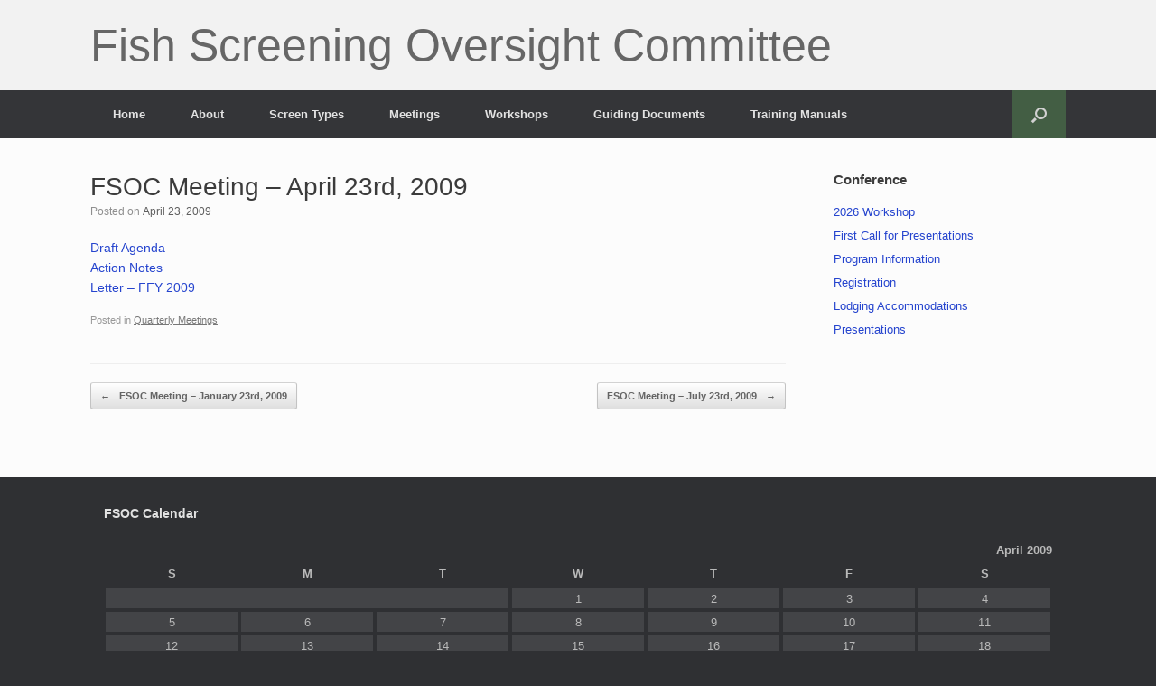

--- FILE ---
content_type: text/plain
request_url: https://www.google-analytics.com/j/collect?v=1&_v=j102&a=1127323131&t=pageview&_s=1&dl=https%3A%2F%2Fwww.fishscreensoc.com%2F2009%2F04%2F23%2Ffsoc-meeting-april-23rd-2009%2F&ul=en-us%40posix&dt=FSOC%20Meeting%20%E2%80%93%20April%2023rd%2C%202009%20%E2%80%93%20Fish%20Screening%20Oversight%20Committee&sr=1280x720&vp=1280x720&_u=IEBAAEABAAAAACAAI~&jid=985056929&gjid=1813354794&cid=531010971.1769973322&tid=UA-86405345-1&_gid=560974067.1769973322&_r=1&_slc=1&z=1769864641
body_size: -287
content:
2,cG-RCFCLGYMDE